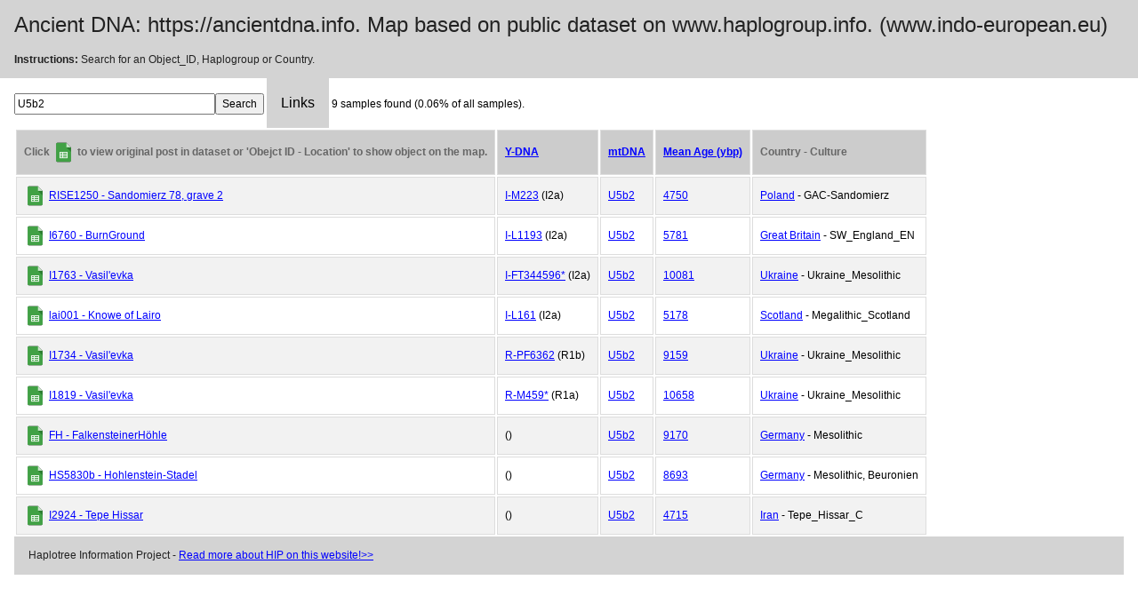

--- FILE ---
content_type: text/html; charset=UTF-8
request_url: https://haplotree.info/maps/ancient_dna/slideshow_samples.php?searchcolumn=mtDNA_haplogroup&searchfor=U5b2&ybp=500000,0
body_size: 2517
content:
<!DOCTYPE html>
<html>
<title>haplotree.info - ancientdna.info. Map based on All Ancient DNA v. 2.07.26.</title>
<meta name="viewport" content="width=device-width, initial-scale=1">

<link rel="stylesheet" href="https://www.w3schools.com/w3css/4/w3.css">
<style>
.w3-teal, .w3-hover-teal:hover {
    color: #222!important;
    background-color: LightGray!important;
}

body {
    font-family: "Trebuchet MS", Arial, Helvetica, sans-serif;
    font-size: 12px;
    line-height: 1.5;
}
// Table
#samples {
  font-family: "Trebuchet MS", Arial, Helvetica, sans-serif;
  
  border-collapse: collapse;
  width: 100%;
}

#samples td, #samples th {
  border: 1px solid #ddd;
  padding: 8px;
}

#samples tr:nth-child(even){background-color: #f2f2f2;}

#samples tr:hover {background-color: #ddd;}

#samples th {
  padding-top: 12px;
  padding-bottom: 12px;
  text-align: left;
  background-color: #ccc;
  color: #666;
}

/* Dropdown Button */
.dropbtn {
    background-color: LightGray;
    color: black;
    padding: 16px;
    font-size: 16px;
    border: none;
    cursor: pointer;
}

/* Dropdown button on hover & focus */
.dropbtn:hover, .dropbtn:focus {
    background-color: DarkGray;
}

/* The container <div> - needed to position the dropdown content */
.dropdown {
    position: relative;
    display: inline-block;
}

/* Dropdown Content (Hidden by Default) */
.dropdown-content {
    display: none;
    position: absolute;
    background-color: #f1f1f1;
    min-width: 200px;
    box-shadow: 0px 8px 16px 0px rgba(0,0,0,0.2);
    z-index: 2;
}

/* Links inside the dropdown */
.dropdown-content a {
    color: black;
    padding: 12px 16px;
    text-decoration: none;
    display: block;
}

/* Change color of dropdown links on hover */
.dropdown-content a:hover {background-color: #ddd}

/* Show the dropdown menu (use JS to add this class to the .dropdown-content container when the user clicks on the dropdown button) */
.show {display:block;}
 
a {
    color: blue;
} 
</style>

<header class="w3-container w3-teal"><meta http-equiv="Content-Type" content="text/html; charset=utf-8">
  <h3>Ancient DNA: https://ancientdna.info. Map based on public dataset on www.haplogroup.info. (www.indo-european.eu)</h3>
  <p><instructions><b>Instructions:</b> Search for an Object_ID, Haplogroup or Country.</instructions><br>
</header>


<div class="w3-container">

<script src="https://code.jquery.com/jquery-1.10.2.min.js"></script>
<script src="https://d3js.org/d3.v3.min.js"></script>
<script>

/* When the user clicks on the button, 
toggle between hiding and showing the dropdown content */
function myFunction() {
    document.getElementById("myDropdown").classList.toggle("show");
}

// Close the dropdown if the user clicks outside of it
window.onclick = function(event) {
  if (!event.target.matches('.dropbtn')) {

    var dropdowns = document.getElementsByClassName("dropdown-content");
    var i;
    for (i = 0; i < dropdowns.length; i++) {
      var openDropdown = dropdowns[i];
      if (openDropdown.classList.contains('show')) {
        openDropdown.classList.remove('show');
      }
    }
  }
}

</script>
<body>
<div><input type="text" id="search" size="30" value="U5b2"/><input type="button" id="btn" value="Search" onClick="javascript: window.open('slideshow_samples.php?searchcolumn='+ 'mtDNA_haplogroup' + '&searchfor=' + document.getElementById('search').value.toUpperCase() + '&ybp=500000,0', '_self');" />
<div class="dropdown">
<button onclick="myFunction()" class="dropbtn">Links</button>
<div id="myDropdown" class="dropdown-content">
		<a href="slideshow_samples.php?searchcolumn=&searchfor=&ybp=500000,0" target="_blank">Reset List</a>
		<a href="https://haplotree.info/maps/ancient_dna/slideshow_map.php?searchcolumn=mtDNA_haplogroup&searchfor=U5b2&ybp=500000,0" + '>Show map based on current samples</a>
		<a href='hg_stats.php?searchcolumn=mtDNA_haplogroup&searchfor=U5b2'>Show mtDNA U5b2  Haplogroup Statistics</a>		
		
</div>
</div>
<table id="samples">
<tr>
<th>Click <img src='document-icon.png'> to view original post in dataset or 'Obejct ID - Location' to show object on the map. </th>
<th><a href="slideshow_samples.php?searchcolumn=mtDNA_haplogroup&searchfor=U5b2&ybp=500000,0&orderby=Y_Haplotree_Variant&ascdesc=ASC" target="_self">Y-DNA</a></th>
<th><a href="slideshow_samples.php?searchcolumn=mtDNA_haplogroup&searchfor=U5b2&ybp=500000,0&orderby=mtDNA_haplogroup&ascdesc=ASC" target="_self">mtDNA</a></th>
<th><a href="slideshow_samples.php?searchcolumn=mtDNA_haplogroup&searchfor=U5b2&ybp=500000,0&orderby=MeanYBP&ascdesc=DESC" target="_self">Mean Age (ybp)</a></th>
<th>Country - Culture</th>
</tr>
9 samples found (0.06% of all samples).<tr>
    <td><a href='https://docs.google.com/spreadsheets/d/1xfeK8HvVjkCY7mKj3WEKAjapAqltooWJMptY0nStKbo/edit#gid=1942507897&range=B1083' target='__blank'><img src='document-icon.png'></a>
    <a href='./slideshow_map.php?searchcolumn=Object_ID&searchfor=RISE1250&ybp=500000,0' target='_self'>RISE1250 - Sandomierz 78, grave 2</a></td>
    <td><a href='slideshow_samples.php?searchcolumn=Y_Haplotree_Variant&searchfor=I-M223&ybp=500000,0' target='_self'>I-M223</a> (I2a)</td>
    <td><a href='slideshow_samples.php?searchcolumn=mtDNA_haplogroup&searchfor=U5b2&ybp=500000,0' target='_self'>U5b2</a></td>
    <td><a href='slideshow_samples.php?searchcolumn=MeanYBP&searchfor=4750&ybp=500000,0' target='_self'>4750</a></td>
    <td><a href='slideshow_samples.php?searchcolumn=Country&searchfor=Poland&ybp=500000,0 'target='_self'>Poland</a> - GAC-Sandomierz</td>
    </tr><tr>
    <td><a href='https://docs.google.com/spreadsheets/d/1xfeK8HvVjkCY7mKj3WEKAjapAqltooWJMptY0nStKbo/edit#gid=1942507897&range=B1229' target='__blank'><img src='document-icon.png'></a>
    <a href='./slideshow_map.php?searchcolumn=Object_ID&searchfor=I6760&ybp=500000,0' target='_self'>I6760 - BurnGround</a></td>
    <td><a href='slideshow_samples.php?searchcolumn=Y_Haplotree_Variant&searchfor=I-L1193&ybp=500000,0' target='_self'>I-L1193</a> (I2a)</td>
    <td><a href='slideshow_samples.php?searchcolumn=mtDNA_haplogroup&searchfor=U5b2&ybp=500000,0' target='_self'>U5b2</a></td>
    <td><a href='slideshow_samples.php?searchcolumn=MeanYBP&searchfor=5781&ybp=500000,0' target='_self'>5781</a></td>
    <td><a href='slideshow_samples.php?searchcolumn=Country&searchfor=Great Britain&ybp=500000,0 'target='_self'>Great Britain</a> - SW_England_EN</td>
    </tr><tr>
    <td><a href='https://docs.google.com/spreadsheets/d/1xfeK8HvVjkCY7mKj3WEKAjapAqltooWJMptY0nStKbo/edit#gid=1942507897&range=B1364' target='__blank'><img src='document-icon.png'></a>
    <a href='./slideshow_map.php?searchcolumn=Object_ID&searchfor=I1763&ybp=500000,0' target='_self'>I1763 - Vasil'evka</a></td>
    <td><a href='slideshow_samples.php?searchcolumn=Y_Haplotree_Variant&searchfor=I-FT344596*&ybp=500000,0' target='_self'>I-FT344596*</a> (I2a)</td>
    <td><a href='slideshow_samples.php?searchcolumn=mtDNA_haplogroup&searchfor=U5b2&ybp=500000,0' target='_self'>U5b2</a></td>
    <td><a href='slideshow_samples.php?searchcolumn=MeanYBP&searchfor=10081&ybp=500000,0' target='_self'>10081</a></td>
    <td><a href='slideshow_samples.php?searchcolumn=Country&searchfor=Ukraine&ybp=500000,0 'target='_self'>Ukraine</a> - Ukraine_Mesolithic</td>
    </tr><tr>
    <td><a href='https://docs.google.com/spreadsheets/d/1xfeK8HvVjkCY7mKj3WEKAjapAqltooWJMptY0nStKbo/edit#gid=1942507897&range=B1468' target='__blank'><img src='document-icon.png'></a>
    <a href='./slideshow_map.php?searchcolumn=Object_ID&searchfor=lai001&ybp=500000,0' target='_self'>lai001 - Knowe of Lairo</a></td>
    <td><a href='slideshow_samples.php?searchcolumn=Y_Haplotree_Variant&searchfor=I-L161&ybp=500000,0' target='_self'>I-L161</a> (I2a)</td>
    <td><a href='slideshow_samples.php?searchcolumn=mtDNA_haplogroup&searchfor=U5b2&ybp=500000,0' target='_self'>U5b2</a></td>
    <td><a href='slideshow_samples.php?searchcolumn=MeanYBP&searchfor=5178&ybp=500000,0' target='_self'>5178</a></td>
    <td><a href='slideshow_samples.php?searchcolumn=Country&searchfor=Scotland&ybp=500000,0 'target='_self'>Scotland</a> - Megalithic_Scotland</td>
    </tr><tr>
    <td><a href='https://docs.google.com/spreadsheets/d/1xfeK8HvVjkCY7mKj3WEKAjapAqltooWJMptY0nStKbo/edit#gid=1942507897&range=B4041' target='__blank'><img src='document-icon.png'></a>
    <a href='./slideshow_map.php?searchcolumn=Object_ID&searchfor=I1734&ybp=500000,0' target='_self'>I1734 - Vasil'evka</a></td>
    <td><a href='slideshow_samples.php?searchcolumn=Y_Haplotree_Variant&searchfor=R-PF6362&ybp=500000,0' target='_self'>R-PF6362</a> (R1b)</td>
    <td><a href='slideshow_samples.php?searchcolumn=mtDNA_haplogroup&searchfor=U5b2&ybp=500000,0' target='_self'>U5b2</a></td>
    <td><a href='slideshow_samples.php?searchcolumn=MeanYBP&searchfor=9159&ybp=500000,0' target='_self'>9159</a></td>
    <td><a href='slideshow_samples.php?searchcolumn=Country&searchfor=Ukraine&ybp=500000,0 'target='_self'>Ukraine</a> - Ukraine_Mesolithic</td>
    </tr><tr>
    <td><a href='https://docs.google.com/spreadsheets/d/1xfeK8HvVjkCY7mKj3WEKAjapAqltooWJMptY0nStKbo/edit#gid=1942507897&range=B4098' target='__blank'><img src='document-icon.png'></a>
    <a href='./slideshow_map.php?searchcolumn=Object_ID&searchfor=I1819&ybp=500000,0' target='_self'>I1819 - Vasil'evka</a></td>
    <td><a href='slideshow_samples.php?searchcolumn=Y_Haplotree_Variant&searchfor=R-M459*&ybp=500000,0' target='_self'>R-M459*</a> (R1a)</td>
    <td><a href='slideshow_samples.php?searchcolumn=mtDNA_haplogroup&searchfor=U5b2&ybp=500000,0' target='_self'>U5b2</a></td>
    <td><a href='slideshow_samples.php?searchcolumn=MeanYBP&searchfor=10658&ybp=500000,0' target='_self'>10658</a></td>
    <td><a href='slideshow_samples.php?searchcolumn=Country&searchfor=Ukraine&ybp=500000,0 'target='_self'>Ukraine</a> - Ukraine_Mesolithic</td>
    </tr><tr>
    <td><a href='https://docs.google.com/spreadsheets/d/1xfeK8HvVjkCY7mKj3WEKAjapAqltooWJMptY0nStKbo/edit#gid=1942507897&range=B5006' target='__blank'><img src='document-icon.png'></a>
    <a href='./slideshow_map.php?searchcolumn=Object_ID&searchfor=FH&ybp=500000,0' target='_self'>FH - FalkensteinerHöhle</a></td>
    <td><a href='slideshow_samples.php?searchcolumn=Y_Haplotree_Variant&searchfor=&ybp=500000,0' target='_self'></a> ()</td>
    <td><a href='slideshow_samples.php?searchcolumn=mtDNA_haplogroup&searchfor=U5b2&ybp=500000,0' target='_self'>U5b2</a></td>
    <td><a href='slideshow_samples.php?searchcolumn=MeanYBP&searchfor=9170&ybp=500000,0' target='_self'>9170</a></td>
    <td><a href='slideshow_samples.php?searchcolumn=Country&searchfor=Germany&ybp=500000,0 'target='_self'>Germany</a> - Mesolithic</td>
    </tr><tr>
    <td><a href='https://docs.google.com/spreadsheets/d/1xfeK8HvVjkCY7mKj3WEKAjapAqltooWJMptY0nStKbo/edit#gid=1942507897&range=B5046' target='__blank'><img src='document-icon.png'></a>
    <a href='./slideshow_map.php?searchcolumn=Object_ID&searchfor=HS5830b&ybp=500000,0' target='_self'>HS5830b - Hohlenstein-Stadel</a></td>
    <td><a href='slideshow_samples.php?searchcolumn=Y_Haplotree_Variant&searchfor=&ybp=500000,0' target='_self'></a> ()</td>
    <td><a href='slideshow_samples.php?searchcolumn=mtDNA_haplogroup&searchfor=U5b2&ybp=500000,0' target='_self'>U5b2</a></td>
    <td><a href='slideshow_samples.php?searchcolumn=MeanYBP&searchfor=8693&ybp=500000,0' target='_self'>8693</a></td>
    <td><a href='slideshow_samples.php?searchcolumn=Country&searchfor=Germany&ybp=500000,0 'target='_self'>Germany</a> - Mesolithic, Beuronien</td>
    </tr><tr>
    <td><a href='https://docs.google.com/spreadsheets/d/1xfeK8HvVjkCY7mKj3WEKAjapAqltooWJMptY0nStKbo/edit#gid=1942507897&range=B7377' target='__blank'><img src='document-icon.png'></a>
    <a href='./slideshow_map.php?searchcolumn=Object_ID&searchfor=I2924&ybp=500000,0' target='_self'>I2924 - Tepe Hissar</a></td>
    <td><a href='slideshow_samples.php?searchcolumn=Y_Haplotree_Variant&searchfor=&ybp=500000,0' target='_self'></a> ()</td>
    <td><a href='slideshow_samples.php?searchcolumn=mtDNA_haplogroup&searchfor=U5b2&ybp=500000,0' target='_self'>U5b2</a></td>
    <td><a href='slideshow_samples.php?searchcolumn=MeanYBP&searchfor=4715&ybp=500000,0' target='_self'>4715</a></td>
    <td><a href='slideshow_samples.php?searchcolumn=Country&searchfor=Iran&ybp=500000,0 'target='_self'>Iran</a> - Tepe_Hissar_C</td>
    </tr>  </table>
<footer class="w3-container w3-teal">
  <p>Haplotree Information Project - <a href="https://haplotree.info/" target="_blank">Read more about HIP on this website!>></a></p>
</footer>

</body>
</html>
